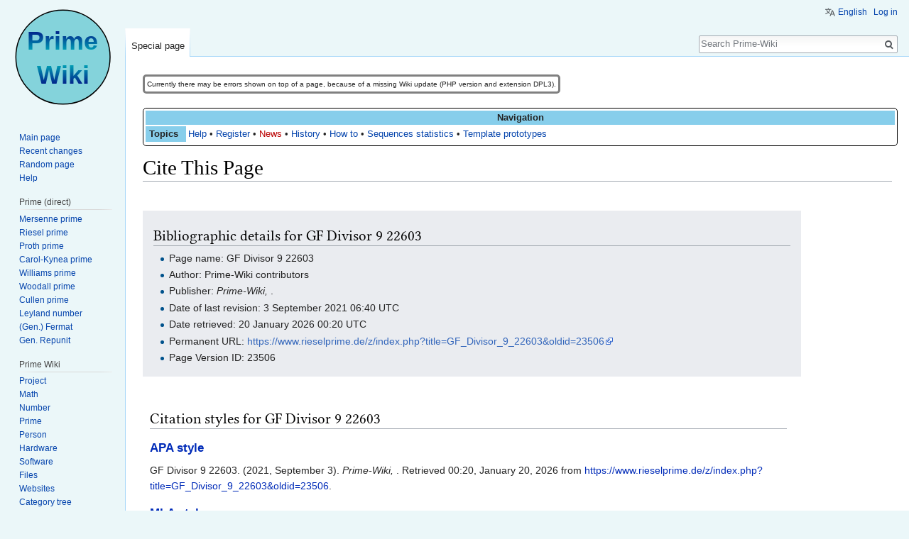

--- FILE ---
content_type: text/javascript; charset=utf-8
request_url: https://rieselprime.de/z/load.php?debug=false&lang=en&modules=startup&only=scripts&skin=vector
body_size: 8577
content:
window.mwPerformance=(window.performance&&performance.mark)?performance:{mark:function(){}};window.mwNow=(function(){var perf=window.performance,navStart=perf&&perf.timing&&perf.timing.navigationStart;return navStart&&typeof perf.now==='function'?function(){return navStart+perf.now();}:function(){return Date.now();};}());window.isCompatible=function(str){var ua=str||navigator.userAgent;return!!((function(){'use strict';return!this&&!!Function.prototype.bind&&!!window.JSON;}())&&'querySelector'in document&&'localStorage'in window&&'addEventListener'in window&&!(ua.match(/MSIE 10|webOS\/1\.[0-4]|SymbianOS|Series60|NetFront|Opera Mini|S40OviBrowser|MeeGo|Android.+Glass|^Mozilla\/5\.0 .+ Gecko\/$|googleweblight/)||ua.match(/PlayStation/i)));};(function(){var NORLQ,script;if(!isCompatible()){document.documentElement.className=document.documentElement.className.replace(/(^|\s)client-js(\s|$)/,'$1client-nojs$2');NORLQ=window.NORLQ||[];while(NORLQ.length){NORLQ.shift()();}window.NORLQ={push:
function(fn){fn();}};window.RLQ={push:function(){}};return;}function startUp(){mw.config=new mw.Map(true);mw.loader.addSource({"local":"/z/load.php"});mw.loader.register([["site","1vbzm9k",[1]],["site.styles","0whvws1",[],"site"],["noscript","000h61b",[],"noscript"],["filepage","1gs56sk"],["user.groups","177y49i",[5]],["user","0magqbu",[6],"user"],["user.styles","0r8x5mo",[],"user"],["user.defaults","0cvd08p"],["user.options","0r5ungb",[7],"private"],["user.tokens","09uf4a2",[],"private"],["mediawiki.language.data","1pox0t6",[177]],["mediawiki.skinning.elements","0f6ktju"],["mediawiki.skinning.content","1fc3ult"],["mediawiki.skinning.interface","0e2ws85"],["mediawiki.skinning.content.parsoid","1osq43v"],["mediawiki.skinning.content.externallinks","1yfexlm"],["jquery.accessKeyLabel","0ceykw0",[22,130]],["jquery.async","0r3tiix"],["jquery.byteLength","15uaic0",[131]],["jquery.byteLimit","177y49i",[37]],["jquery.checkboxShiftClick","12v43qz"],["jquery.chosen","1q1ro5e"],["jquery.client",
"0z9uj4a"],["jquery.color","17ef0rj",[24]],["jquery.colorUtil","1qfol8g"],["jquery.confirmable","1av2paj",[178]],["jquery.cookie","0ug2p1e"],["jquery.expandableField","1qwc9ls"],["jquery.farbtastic","04ma6gj",[24]],["jquery.footHovzer","18fc90q"],["jquery.form","009e1hz"],["jquery.fullscreen","1jv7cq7"],["jquery.getAttrs","0fz1p0g"],["jquery.hidpi","0qjcqfg"],["jquery.highlightText","0woaywg",[130]],["jquery.hoverIntent","1g22hf5"],["jquery.i18n","0v3z5qg",[176]],["jquery.lengthLimit","1hy2n8g",[131]],["jquery.localize","1f2tdrh"],["jquery.makeCollapsible","0zg2cyf"],["jquery.mockjax","0hgl0u2"],["jquery.mw-jump","0w6doyg"],["jquery.qunit","0hsqvkq"],["jquery.spinner","0yndkzz"],["jquery.jStorage","1po6j7z"],["jquery.suggestions","0a00ph8",[34]],["jquery.tabIndex","0evpse5"],["jquery.tablesorter","01hxglg",[130,179]],["jquery.textSelection","0r7gdmp",[22]],["jquery.throttle-debounce","03te1qe"],["jquery.xmldom","1lf0ux5"],["jquery.tipsy","1gzvtp9"],["jquery.ui.core","0hbtbaw",[53],
"jquery.ui"],["jquery.ui.core.styles","0cu3pa4",[],"jquery.ui"],["jquery.ui.accordion","1tr0q92",[52,72],"jquery.ui"],["jquery.ui.autocomplete","00i7spb",[61],"jquery.ui"],["jquery.ui.button","17tpljm",[52,72],"jquery.ui"],["jquery.ui.datepicker","1ttrn90",[52],"jquery.ui"],["jquery.ui.dialog","1vg4wkp",[56,59,63,65],"jquery.ui"],["jquery.ui.draggable","0sy1h34",[52,62],"jquery.ui"],["jquery.ui.droppable","1lkusct",[59],"jquery.ui"],["jquery.ui.menu","1d8qx58",[52,63,72],"jquery.ui"],["jquery.ui.mouse","0m3wvac",[72],"jquery.ui"],["jquery.ui.position","1sz20h1",[],"jquery.ui"],["jquery.ui.progressbar","0dtahnu",[52,72],"jquery.ui"],["jquery.ui.resizable","0spocp3",[52,62],"jquery.ui"],["jquery.ui.selectable","0p08pj0",[52,62],"jquery.ui"],["jquery.ui.slider","0i0aj1c",[52,62],"jquery.ui"],["jquery.ui.sortable","1wmhyak",[52,62],"jquery.ui"],["jquery.ui.spinner","0xzrkk0",[56],"jquery.ui"],["jquery.ui.tabs","1d2t7qb",[52,72],"jquery.ui"],["jquery.ui.tooltip","1cqbq1n",[52,63,72],
"jquery.ui"],["jquery.ui.widget","1af54h6",[],"jquery.ui"],["jquery.effects.core","0c3c87r",[],"jquery.ui"],["jquery.effects.blind","05pb8ce",[73],"jquery.ui"],["jquery.effects.bounce","1t1mouq",[73],"jquery.ui"],["jquery.effects.clip","0d7mgvf",[73],"jquery.ui"],["jquery.effects.drop","092aw6j",[73],"jquery.ui"],["jquery.effects.explode","0v6w9k4",[73],"jquery.ui"],["jquery.effects.fade","182t8ya",[73],"jquery.ui"],["jquery.effects.fold","1kzp71q",[73],"jquery.ui"],["jquery.effects.highlight","1jejx3k",[73],"jquery.ui"],["jquery.effects.pulsate","01xsrdk",[73],"jquery.ui"],["jquery.effects.scale","0gzdlao",[73],"jquery.ui"],["jquery.effects.shake","0ihholf",[73],"jquery.ui"],["jquery.effects.slide","0j0stpo",[73],"jquery.ui"],["jquery.effects.transfer","1qfjl6i",[73],"jquery.ui"],["json","177y49i"],["moment","1sijz6g",[174]],["mediawiki.apihelp","0re2zcz"],["mediawiki.template","13z7x6b"],["mediawiki.template.mustache","18iomlr",[90]],["mediawiki.template.regexp","0pwozcl",[90]],[
"mediawiki.apipretty","0iznffl"],["mediawiki.api","02vp22a",[148,9]],["mediawiki.api.category","1l275uu",[136,94]],["mediawiki.api.edit","193nq15",[146]],["mediawiki.api.login","0tsazay",[94]],["mediawiki.api.options","0541858",[94]],["mediawiki.api.parse","1jm7xz2",[94]],["mediawiki.api.upload","1ddf398",[96]],["mediawiki.api.user","0tyb7bg",[94]],["mediawiki.api.watch","0ch6tu8",[94]],["mediawiki.api.messages","0ign70t",[94]],["mediawiki.api.rollback","0x6lp4y",[94]],["mediawiki.content.json","1qfmf2t"],["mediawiki.confirmCloseWindow","1dlhc5v"],["mediawiki.debug","1mzr6o5",[29,273]],["mediawiki.diff.styles","0d70g98"],["mediawiki.feedback","0ywmk81",[136,124,277]],["mediawiki.feedlink","1g81bcv"],["mediawiki.filewarning","1f1kwca",[273]],["mediawiki.ForeignApi","1ydvy4w",[113]],["mediawiki.ForeignApi.core","1jhfsmw",[94,269]],["mediawiki.helplink","13qkugf"],["mediawiki.hidpi","14z2yw2",[33],null,null,"return'srcset'in new Image();"],["mediawiki.hlist","0zogvl9"],[
"mediawiki.htmlform","0lp7cjr",[37,130]],["mediawiki.htmlform.checker","00gsmf9",[49]],["mediawiki.htmlform.ooui","0x5nvkn",[273]],["mediawiki.htmlform.styles","0rn5a1b"],["mediawiki.htmlform.ooui.styles","029ctwo"],["mediawiki.icon","0459oop"],["mediawiki.inspect","0c8f4xb",[130,131]],["mediawiki.messagePoster","1at2fu5",[112]],["mediawiki.messagePoster.wikitext","0nqvngm",[96,124]],["mediawiki.notification","1iconuq",[148,156]],["mediawiki.notify","049vptq"],["mediawiki.notification.convertmessagebox","05xa4hr",[126]],["mediawiki.notification.convertmessagebox.styles","1ot5iqk"],["mediawiki.RegExp","1gfsf8e"],["mediawiki.String","0g1xj1g"],["mediawiki.pager.tablePager","0netn7j"],["mediawiki.searchSuggest","0vvjb76",[32,45,94]],["mediawiki.sectionAnchor","1q21rhy"],["mediawiki.storage","192p7qd"],["mediawiki.Title","11fgbrn",[131,148]],["mediawiki.Upload","0wtjid2",[100]],["mediawiki.ForeignUpload","0cb9tq0",[112,137]],["mediawiki.ForeignStructuredUpload.config","1ar0ooe"],[
"mediawiki.ForeignStructuredUpload","14iko8p",[139,138]],["mediawiki.Upload.Dialog","1i8i2bb",[142]],["mediawiki.Upload.BookletLayout","1f802tq",[136,137,178,266,88,275,277]],["mediawiki.ForeignStructuredUpload.BookletLayout","0vbd9gs",[140,142,103,182,256,251]],["mediawiki.toc","0oi9ry0",[152]],["mediawiki.Uri","0b6tdba",[148,92]],["mediawiki.user","0otbi0k",[101,135,8]],["mediawiki.userSuggest","1qpd20d",[45,94]],["mediawiki.util","1hwa75w",[16,127]],["mediawiki.viewport","1nm99xh"],["mediawiki.checkboxtoggle","1ymck9m"],["mediawiki.checkboxtoggle.styles","1ujicc3"],["mediawiki.cookie","1p8edf8",[26]],["mediawiki.toolbar","19cp70a",[48]],["mediawiki.experiments","1b77z3l"],["mediawiki.editfont.styles","18r0gcr"],["mediawiki.visibleTimeout","0ks8y53"],["mediawiki.action.delete","0veyzth",[37,273]],["mediawiki.action.delete.file","0kotlcu",[37]],["mediawiki.action.edit","1yntvt7",[48,160,94,155,254]],["mediawiki.action.edit.styles","0ue6u8v"],["mediawiki.action.edit.collapsibleFooter",
"0mv5c1p",[39,122,135]],["mediawiki.action.edit.preview","0n7j8vy",[43,48,94,108,178,273]],["mediawiki.action.history","0ocy44m"],["mediawiki.action.history.styles","1dejm1m"],["mediawiki.action.view.dblClickEdit","1dv4hpj",[148,8]],["mediawiki.action.view.metadata","0o6dl8u",[173]],["mediawiki.action.view.categoryPage.styles","0icgy54"],["mediawiki.action.view.postEdit","0o0akzo",[178,126]],["mediawiki.action.view.redirect","0db97w7",[22]],["mediawiki.action.view.redirectPage","0ehawt8"],["mediawiki.action.view.rightClickEdit","06o4jvd"],["mediawiki.action.edit.editWarning","03mzryk",[48,106,178]],["mediawiki.action.view.filepage","0e08s84"],["mediawiki.language","15v8omd",[175,10]],["mediawiki.cldr","17us4rz",[176]],["mediawiki.libs.pluralruleparser","065woo5"],["mediawiki.language.init","0nywtm9"],["mediawiki.jqueryMsg","0w5rc7p",[174,148,8]],["mediawiki.language.months","0jvd8ts",[174]],["mediawiki.language.names","1kals9b",[177]],["mediawiki.language.specialCharacters","0meovla",[
174]],["mediawiki.libs.jpegmeta","0oyo8ow"],["mediawiki.page.gallery","0mjx9kf",[49,184]],["mediawiki.page.gallery.styles","162ep3o"],["mediawiki.page.gallery.slideshow","1ju23f3",[136,94,275,290]],["mediawiki.page.ready","17twlju",[16,20,41]],["mediawiki.page.startup","1aapm3h"],["mediawiki.page.patrol.ajax","1sqoxdn",[43,136,94]],["mediawiki.page.watch.ajax","0ibeo3t",[136,102,178]],["mediawiki.page.rollback","0ud6tkd",[43,104]],["mediawiki.page.image.pagination","0mgiyq0",[43,148]],["mediawiki.rcfilters.filters.base.styles","14sqseu"],["mediawiki.rcfilters.highlightCircles.seenunseen.styles","066t4um"],["mediawiki.rcfilters.filters.dm","0pw2j64",[131,145,98,178,146,269]],["mediawiki.rcfilters.filters.ui","1yaa8xn",[39,194,249,284,286,288,290]],["mediawiki.special","1gaalqt"],["mediawiki.special.apisandbox.styles","02a50bl"],["mediawiki.special.apisandbox","1n998hf",[39,94,178,255,272]],["mediawiki.special.block","0o4saw9",[117,148,257]],["mediawiki.special.changecredentials.js",
"0p1q4xm",[94,119]],["mediawiki.special.changeslist","0edtm9x"],["mediawiki.special.changeslist.enhanced","0w9o7l5"],["mediawiki.special.changeslist.legend","08027px"],["mediawiki.special.changeslist.legend.js","178lu9g",[39,152]],["mediawiki.special.changeslist.visitedstatus","02k70h5"],["mediawiki.special.comparepages.styles","17hcnjs"],["mediawiki.special.contributions","0u47taz",[178,251]],["mediawiki.special.edittags","0x8smoq",[21,37]],["mediawiki.special.edittags.styles","1tch3xr"],["mediawiki.special.import","0to4g96"],["mediawiki.special.movePage","1flhbrz",[249,254]],["mediawiki.special.movePage.styles","1h1r2zv"],["mediawiki.special.pageLanguage","0951wbj",[273]],["mediawiki.special.pagesWithProp","0bo2wbk"],["mediawiki.special.preferences","1ezyvf4",[106,174,128]],["mediawiki.special.preferences.styles","03z9xa5"],["mediawiki.special.recentchanges","04cy5bk"],["mediawiki.special.revisionDelete","1381uh4",[37]],["mediawiki.special.search","05derdo",[264]],[
"mediawiki.special.search.commonsInterwikiWidget","1iw8hql",[145,94,178]],["mediawiki.special.search.interwikiwidget.styles","1hr6s52"],["mediawiki.special.search.styles","03ozb7n"],["mediawiki.special.undelete","1bgwq9e",[249,254]],["mediawiki.special.unwatchedPages","03svj40",[136,102]],["mediawiki.special.upload","09q6xb3",[43,136,99,106,178,182,226,90]],["mediawiki.special.upload.styles","05r53d3"],["mediawiki.special.userlogin.common.styles","1arwu3g"],["mediawiki.special.userlogin.login.styles","0brw06c"],["mediawiki.special.userlogin.signup.js","055uqyh",[94,118,178]],["mediawiki.special.userlogin.signup.styles","0vxlvh7"],["mediawiki.special.userrights","1ya4jgx",[37,128]],["mediawiki.special.watchlist","01qaop1",[136,102,178,273]],["mediawiki.special.watchlist.styles","0jzbah0"],["mediawiki.special.version","1cn55d6"],["mediawiki.legacy.config","14aogm6"],["mediawiki.legacy.commonPrint","11zq9az"],["mediawiki.legacy.protect","1waci1y",[37]],["mediawiki.legacy.shared","0fo8c1r"
],["mediawiki.legacy.oldshared","1goqfkp"],["mediawiki.legacy.wikibits","0o5hpce"],["mediawiki.ui","1hfq8sz"],["mediawiki.ui.checkbox","12pjhg8"],["mediawiki.ui.radio","1w3ggxy"],["mediawiki.ui.anchor","1qn83t5"],["mediawiki.ui.button","03fydk2"],["mediawiki.ui.input","0ue18qw"],["mediawiki.ui.icon","0ckebj5"],["mediawiki.ui.text","0rgukfu"],["mediawiki.widgets","0084bwu",[136,94,250,275]],["mediawiki.widgets.styles","1k2elbh"],["mediawiki.widgets.DateInputWidget","1iti2qm",[252,88,275]],["mediawiki.widgets.DateInputWidget.styles","06v9qkp"],["mediawiki.widgets.visibleByteLimit","177y49i",[254]],["mediawiki.widgets.visibleLengthLimit","1btidij",[37,273]],["mediawiki.widgets.datetime","046oeb6",[273,291,292]],["mediawiki.widgets.CategoryMultiselectWidget","0qcbrfq",[112,136,275]],["mediawiki.widgets.SelectWithInputWidget","1atvrlk",[258,275]],["mediawiki.widgets.SelectWithInputWidget.styles","1pbcahz"],["mediawiki.widgets.SizeFilterWidget","0bg3piv",[260,275]],[
"mediawiki.widgets.SizeFilterWidget.styles","1fkf36a"],["mediawiki.widgets.MediaSearch","0l7ud8m",[112,136,275]],["mediawiki.widgets.UserInputWidget","13z184y",[94,275]],["mediawiki.widgets.UsersMultiselectWidget","1v5g540",[94,275]],["mediawiki.widgets.SearchInputWidget","0x72brr",[133,249]],["mediawiki.widgets.SearchInputWidget.styles","02dr69f"],["mediawiki.widgets.StashedFileWidget","1jabd2t",[94,273]],["es5-shim","177y49i"],["dom-level2-shim","177y49i"],["oojs","0806rz6"],["mediawiki.router","1mmtjpj",[271]],["oojs-router","1wmdv67",[269]],["oojs-ui","177y49i",[276,275,277]],["oojs-ui-core","15o767v",[174,269,274,281,282,287,278,279]],["oojs-ui-core.styles","0iju3ik"],["oojs-ui-widgets","0u7rzc4",[273,283,291,292]],["oojs-ui-toolbars","1fdeqe4",[273,292]],["oojs-ui-windows","0dpktn4",[273,292]],["oojs-ui.styles.indicators","1tnwdcg"],["oojs-ui.styles.textures","0vbpvug"],["oojs-ui.styles.icons-accessibility","0sfttos"],["oojs-ui.styles.icons-alerts","0zdxjo5"],[
"oojs-ui.styles.icons-content","1js9lbn"],["oojs-ui.styles.icons-editing-advanced","0y5920s"],["oojs-ui.styles.icons-editing-core","04vbpkw"],["oojs-ui.styles.icons-editing-list","1ntfszw"],["oojs-ui.styles.icons-editing-styling","1rmdhmw"],["oojs-ui.styles.icons-interactions","1pbume8"],["oojs-ui.styles.icons-layout","0k3iavx"],["oojs-ui.styles.icons-location","0mrx88q"],["oojs-ui.styles.icons-media","1krdefn"],["oojs-ui.styles.icons-moderation","1tdcwm8"],["oojs-ui.styles.icons-movement","1fddtu7"],["oojs-ui.styles.icons-user","1gawges"],["oojs-ui.styles.icons-wikimedia","1lehce9"],["skins.vector.styles","1uxjd0f"],["skins.vector.styles.responsive","0wa87k1"],["skins.vector.js","1q2iu54",[46,49]],["ext.categoryTree","13ybh9y",[94]],["ext.categoryTree.css","15vi5wn"],["ext.cite.styles","01jxt7h"],["ext.cite.a11y","1tutqv6"],["ext.cite.style","09c4sxu"],["ext.citeThisPage","0juoze4"],["ext.codeEditor","1cyrbks",[305],"ext.wikiEditor"],["jquery.codeEditor","1qe0osd",[307,306,336,65,98,
152,146,277,283,285],"ext.wikiEditor"],["ext.codeEditor.icons","0s5eav3"],["ext.codeEditor.ace","1nkc4ne",[],"ext.codeEditor.ace"],["ext.codeEditor.ace.modes","0lw5wx3",[307],"ext.codeEditor.ace"],["ext.inputBox.styles","0631bxe"],["ext.inputBox","1665zrf",[49]],["mmv","0p9zfuk",[23,31,33,49,51,145,178,316]],["mmv.ui.ondemandshareddependencies","1rvybtn",[311,272]],["mmv.ui.download.pane","01a27b0",[241,312]],["mmv.ui.reuse.shareembed","1wu89u3",[312]],["mmv.ui.tipsyDialog","12wg84c",[311]],["mmv.bootstrap","0tiafr7",[136,98,245,247,318,269]],["mmv.bootstrap.autostart","0njufi3",[316]],["mmv.head","18ime8a",[146]],["ext.nuke","1vbqa6a"],["ext.nuke.confirm","0r1o6jc"],["ext.oath.showqrcode","1grrdi6"],["ext.oath.showqrcode.styles","0t41zzj"],["ext.ReplaceText","07xu87u"],["ext.ReplaceTextStyles","02hu9rh"],["ext.pygments","0m9njxy"],["ext.HighlightjsIntegration","1aqouyz"],["mediawiki.api.titleblacklist","1x7ku44",[94]],["jquery.wikiEditor","0kizv9o",[48],"ext.wikiEditor"],[
"jquery.wikiEditor.dialogs","1tt93n4",[46,58,333],"ext.wikiEditor"],["jquery.wikiEditor.dialogs.config","08pvh54",["jquery.mwExtension",45,329,136,94,178],"ext.wikiEditor"],["jquery.wikiEditor.preview","1lrcd21",[328,94],"ext.wikiEditor"],["jquery.wikiEditor.publish","07ad652",[329],"ext.wikiEditor"],["jquery.wikiEditor.toolbar","0m5r9sb",[17,26,328,335],"ext.wikiEditor"],["jquery.wikiEditor.toolbar.config","10hq3rw",[333,181],"ext.wikiEditor"],["jquery.wikiEditor.toolbar.i18n","0h5dcc4",[],"ext.wikiEditor"],["ext.wikiEditor","11w3ikq",[328],"ext.wikiEditor"],["ext.wikiEditor.dialogs","1wph9ss",[340,330],"ext.wikiEditor"],["ext.wikiEditor.preview","0havm39",[336,331],"ext.wikiEditor"],["ext.wikiEditor.publish","1cnyeaj",[336,332],"ext.wikiEditor"],["ext.wikiEditor.toolbar","11gpgxw",[336,334],"ext.wikiEditor"],["ext.wikiEditor.toolbar.styles","1ri4u65",[],"ext.wikiEditor"],["ext.wikiEditor.toolbar.hideSig","1ln635w",[],"ext.wikiEditor"],["ext.babel","0if97s8"],["ext.cleanchanges",
"024gyr3"],["ext.cleanchanges.uls","05kzot0"],["ext.uls.languagenames","13bc36j"],["ext.uls.messages","1y9sncv",[353]],["ext.uls.displaysettings","0u0rfo2",[356,362,358,99,242]],["ext.uls.geoclient","0tz2q2v",[152]],["ext.uls.ime","1ns7mbw",[362,357,361]],["ext.uls.init","177y49i",[352]],["ext.uls.common","1y250hv",[364,98,152,146]],["ext.uls.i18n","0sg1wax",[36,148]],["ext.uls.inputsettings","1ahdvvc",[350,356,243]],["ext.uls.interface","01iua9w",[358,178]],["ext.uls.languagesettings","1jm8xxu",[347,357,365,245]],["ext.uls.preferences","0i10es9",[98,146]],["ext.uls.webfonts","0aqpxei",[352,357]],["ext.uls.webfonts.fonts","177y49i",[360,366]],["ext.uls.webfonts.repository","0fn5aaw"],["jquery.ime","0swxpnh"],["ext.uls.mediawiki","0xelnls",[352,346,347,363]],["jquery.uls","0fpfh9u",[36,364,365]],["jquery.uls.data","05t1won"],["jquery.uls.grid","124ouu5"],["jquery.webfonts","14ziz1k"],["ext.uls.pt","1mjfpj5"],["ext.uls.interlanguage","0f0m8qb"],["rangy.core","0ipy8qe"],[
"ext.SimpleMathJax","0sivb9g"],["ext.charinsert","0a7jchw",[48]],["ext.charinsert.styles","0ny2sra"],["ext.Chartie","02773w1"],["ext.PhpTagsWidgets.onReady","0u65t2d",[],"PhpTagsWidgets"],["ext.PhpTagsWidgets.slick","0d4girk",[],"PhpTagsWidgets"],["ext.PhpTagsWidgets.FontAwesome","01w35r2",[],"PhpTagsWidgets"],["ext.PhpTagsWidgets.libs.d3","0namagp",[],"PhpTagsWidgets"],["ext.PhpTagsWidgets.libs.topojson","1d6p4jx",[],"PhpTagsWidgets"],["ext.PhpTagsWidgets.vega","00xms8w",[377,378],"PhpTagsWidgets"],["ext.jsonConfig","1yx8fiq"],["ext.graph.styles","1oe1j5u"],["ext.graph.data","1nzzww0"],["ext.graph.loader","0zt39yz",[94]],["ext.graph.vega1","0a2tcbh",[382,145]],["ext.graph.vega2","1fcyw7e",[382,145]],["ext.graph.sandbox","176jqwx",[304,385,49,106]],["ext.graph.visualEditor","1fbgq1v",[382,"ext.visualEditor.mwcore","ext.visualEditor.mwimage.core",283]],["ext.TemplateSandbox.top","1lfeypy"],["ext.TemplateSandbox","09tzalt",[388]],["ext.interwiki.specialpage","1c3ptxx"],[
"ext.scribunto.errors","16sorya",[58]],["ext.scribunto.logs","1ih6fc9"],["ext.scribunto.edit","02b5hov",[43,94]],["ext.purge","03fqvk1"],["ext.gadget.Vorlagenmeister","1gcrdj9",[148],"site"],["ext.gadget.charinsert","02vjbsc",[],"site"],["ext.gadget.charinsert-core","1t1ph2b",[48,5,135],"site"],["ext.gadget.charinsert-styles","1vnh97q",[],"site"],["ext.uls.compactlinks","0ove1ss",[351,178,245]]]);;mw.config.set({"wgLoadScript":"/z/load.php","debug":!1,"skin":"vector","stylepath":"/z/skins","wgUrlProtocols":"bitcoin\\:|ftp\\:\\/\\/|ftps\\:\\/\\/|geo\\:|git\\:\\/\\/|gopher\\:\\/\\/|http\\:\\/\\/|https\\:\\/\\/|irc\\:\\/\\/|ircs\\:\\/\\/|magnet\\:|mailto\\:|mms\\:\\/\\/|news\\:|nntp\\:\\/\\/|redis\\:\\/\\/|sftp\\:\\/\\/|sip\\:|sips\\:|sms\\:|ssh\\:\\/\\/|svn\\:\\/\\/|tel\\:|telnet\\:\\/\\/|urn\\:|worldwind\\:\\/\\/|xmpp\\:|\\/\\/","wgArticlePath":"/ziki/$1","wgScriptPath":"/z","wgScript":"/z/index.php","wgSearchType":null,"wgVariantArticlePath":!1,"wgActionPaths":{},"wgServer":
"https://www.rieselprime.de","wgServerName":"www.rieselprime.de","wgUserLanguage":"en","wgContentLanguage":"en","wgTranslateNumerals":!0,"wgVersion":"1.31.1","wgEnableAPI":!0,"wgEnableWriteAPI":!0,"wgMainPageTitle":"Main Page","wgFormattedNamespaces":{"-2":"Media","-1":"Special","0":"","1":"Talk","2":"User","3":"User talk","4":"PW","5":"PW talk","6":"File","7":"File talk","8":"MediaWiki","9":"MediaWiki talk","10":"Template","11":"Template talk","12":"Help","13":"Help talk","14":"Category","15":"Category talk","828":"Module","829":"Module talk","2300":"Gadget","2301":"Gadget talk","2302":"Gadget definition","2303":"Gadget definition talk","3000":"Multi Reservation","3001":"Multi Reservation talk","3002":"Long number","3003":"Long number talk"},"wgNamespaceIds":{"media":-2,"special":-1,"":0,"talk":1,"user":2,"user_talk":3,"pw":4,"pw_talk":5,"file":6,"file_talk":7,"mediawiki":8,"mediawiki_talk":9,"template":10,"template_talk":11,"help":12,"help_talk":13,"category":14,"category_talk"
:15,"module":828,"module_talk":829,"gadget":2300,"gadget_talk":2301,"gadget_definition":2302,"gadget_definition_talk":2303,"multi_reservation":3000,"multi_reservation_talk":3001,"long_number":3002,"long_number_talk":3003,"image":6,"image_talk":7,"project":4,"project_talk":5},"wgContentNamespaces":[0],"wgSiteName":"Prime-Wiki","wgDBname":"rieselprime_de_wiki","wgExtraSignatureNamespaces":[],"wgAvailableSkins":{"vector":"Vector","fallback":"Fallback","apioutput":"ApiOutput"},"wgExtensionAssetsPath":"/z/extensions","wgCookiePrefix":"rieselprime_de_wiki","wgCookieDomain":"","wgCookiePath":"/","wgCookieExpiration":2592000,"wgResourceLoaderMaxQueryLength":2000,"wgCaseSensitiveNamespaces":[2302,2303],"wgLegalTitleChars":" %!\"$&'()*,\\-./0-9:;=?@A-Z\\\\\\^_`a-z~+\\u0080-\\uFFFF","wgIllegalFileChars":":/\\\\","wgResourceLoaderStorageVersion":1,"wgResourceLoaderStorageEnabled":!0,"wgForeignUploadTargets":["local"],"wgEnableUploads":!0,"wgCommentByteLimit":255,"wgCommentCodePointLimit":null,
"wgCiteVisualEditorOtherGroup":!1,"wgCiteResponsiveReferences":!0,"wgMultimediaViewer":{"infoLink":"https://mediawiki.org/wiki/Special:MyLanguage/Extension:Media_Viewer/About","discussionLink":"https://mediawiki.org/wiki/Special:MyLanguage/Extension_talk:Media_Viewer/About","helpLink":"https://mediawiki.org/wiki/Special:MyLanguage/Help:Extension:Media_Viewer","useThumbnailGuessing":!1,"durationSamplingFactor":!1,"durationSamplingFactorLoggedin":!1,"networkPerformanceSamplingFactor":!1,"actionLoggingSamplingFactorMap":!1,"attributionSamplingFactor":!1,"dimensionSamplingFactor":!1,"imageQueryParameter":!1,"recordVirtualViewBeaconURI":!1,"tooltipDelay":1000,"extensions":{"jpg":"default","jpeg":"default","gif":"default","svg":"default","png":"default","tiff":"default","tif":"default"}},"wgMediaViewer":!0,"wgMediaViewerIsInBeta":!1,"wgWikiEditorMagicWords":{"redirect":"#REDIRECT","img_right":"right","img_left":"left","img_none":"none","img_center":
"center","img_thumbnail":"thumb","img_framed":"frame","img_frameless":"frameless"},"wgULSGeoService":"https://freegeoip.net/json/?callback=?","wgULSIMEEnabled":!0,"wgULSWebfontsEnabled":!0,"wgULSPosition":"personal","wgULSAnonCanChangeLanguage":!0,"wgULSEventLogging":!1,"wgULSImeSelectors":["input:not([type])","input[type=text]","input[type=search]","textarea","[contenteditable]"],"wgULSNoImeSelectors":["#wpCaptchaWord",".ve-ce-surface-paste"],"wgULSNoWebfontsSelectors":["#p-lang li.interlanguage-link > a"],"wgULSFontRepositoryBasePath":"/z/extensions/UniversalLanguageSelector/data/fontrepo/fonts/"});var RLQ=window.RLQ||[];while(RLQ.length){RLQ.shift()();}window.RLQ={push:function(fn){fn();}};window.NORLQ={push:function(){}};}window.mediaWikiLoadStart=mwNow();mwPerformance.mark('mwLoadStart');script=document.createElement('script');script.src="/z/load.php?debug=false&lang=en&modules=jquery%2Cmediawiki&only=scripts&skin=vector&version=19e8p0h";script.onload=function(){script.
onload=null;script=null;startUp();};document.head.appendChild(script);}());

/* Cached 20260120001814 */